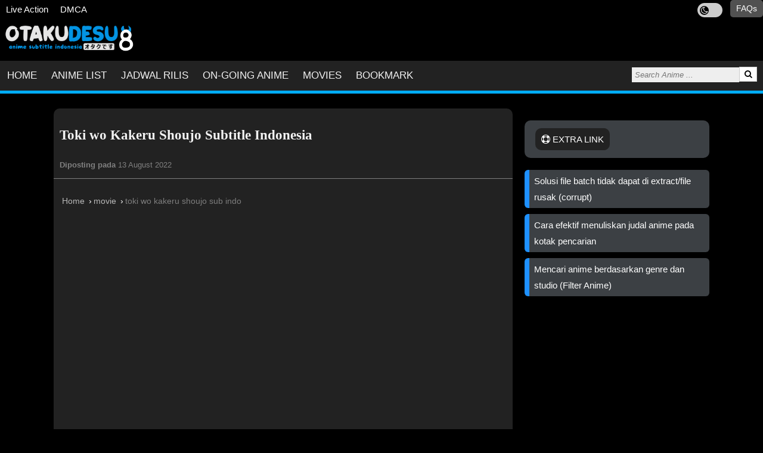

--- FILE ---
content_type: text/html; charset=UTF-8
request_url: https://otakudesu8.com/movie/2016-03-toki-wo-kakeru-shoujo/
body_size: 18784
content:
<!DOCTYPE HTML>
<html lang="id-ID" prefix="og: http://ogp.me/ns# fb: http://ogp.me/ns/fb#">
<head>
<title>Toki wo Kakeru Shoujo Subtitle Indonesia | OtakuDesu8</title>
<meta charset="UTF-8">
<meta name="viewport" content="width=device-width, initial-scale=1">
<meta name="theme-color" content="#000">
<meta name="description" content="Nonton dan Download Toki wo Kakeru Shoujo Subtitle Indonesia dalam format MKV 480p, Streaming 1080p, 720p, 360p, MP4 dan BATCH dengan link Google Drive, ETC, Anoboy, Oploverz, kusonime." />
<meta property="og:type" content="website" />
<meta property="og:title" content="Toki wo Kakeru Shoujo Subtitle Indonesia | OtakuDesu8" />
<meta property="og:description" content="Nonton dan Download Toki wo Kakeru Shoujo Subtitle Indonesia dalam format MKV 480p, Streaming 1080p, 720p, 360p, MP4 dan BATCH dengan link Google Drive, ETC, Anoboy, Oploverz, kusonime." />
<meta property="og:url" content="" />
<meta property="og:image" content="https://otakudesu8.com/assets/thumbs/2016-03-toki-wo-kakeru-shoujo.jpg" />
<meta property="og:site_name" content="otakudesu8.com" />
<meta property="og:image:alt" content="Toki wo Kakeru Shoujo Subtitle Indonesia | OtakuDesu8" />
<meta name="msapplication-TileImage" content="https://otakudesu8.com/assets/img/favicon.png" />
<link rel="icon" href="https://otakudesu8.com/assets/img/favicon.png" sizes="32x32" />
<link rel="icon" href="https://otakudesu8.com/assets/img/favicon.png" sizes="192x192" />
<link rel="apple-touch-icon" href="https://otakudesu8.com/assets/img/favicon.png" />

<style>
.topnav{overflow:hidden;background-color:#222;border-bottom:solid 5px #01adff}.topnav ul { list-style-type: none; padding: 0; margin: 0;}.topnav a{font-weight:450;text-transform:uppercase;float:left;display:block;color:#f2f2f2;text-align:center;padding:10px 12px; text-decoration: none; font-size: 17px;}.topnav a:hover{background-color:#01adff;color: #fff;}.active{background: DodgerBlue; color: white;}.topnav .icon{display: none;}div.gallery{border: 1px solid #ccc;width: 239px;float: left;margin: 0 0.4em 0.4em 0;}div.gallery img{ z-index: 9999;}.related-box,.xrelated-box{margin: 0;padding: 0;height: auto;white-space:normal;}.related {float: left;height: auto;border: 1px solid #ccc;width: 235px;margin: 0 0.4em 0.4em 0;display: inline-block;cursor: pointer;}div.gallery img, .related img { width: 100%; height: 186px;}.xrelated{float:left;height:186px;width:250px;margin:0 0.4em 0.4em 0;display:inline-block;cursor:pointer;}.xrelated img{width:100%;height:100%;object-fit:cover;}.cover{float:left;border:2px solid #eee;margin-right:10px;}img.cover{height:300px;width:auto;}.search form{float:right;margin:8px 10px;}.search input{position:relative;top:2.8px;float:left;background:#eee; font-style:italic; padding:5px;border:0;outline:none;}.search button{background:#fff; color:#000;padding:4px 8px; border:1px solid rgba(0,0,0,0.2);margin:0;}.scx{background-color:#222;color:#fff;font-size:12px;border-radius:50px;padding:0px 7.3px;right:70px;position:absolute;}.eplist{position:absolute;background-color:#222;border-radius:0;color:#fff;padding:1px 6px;top:0;left:0;opacity:0.8;}@media screen and (max-width: 600px){.linesrc{clear:both;border-top:1px solid grey;margin:0 10px;}.search{width:97%;margin:1px 3px 8px 3px;text-align:center;}.search input{left:6px;top:0px;width:100%;text-align:center;-webkit-box-sizing: border-box;-moz-box-sizing:border-box;box-sizing:border-box;}.search button{right:10px;position:absolute;}div.gallery {margin: 3px 1px;width: 100%; } .related {float: none;margin: 0 1px;width: 65%; } div.gallery img {height: auto; } .related img {display:block;height:125px;}img.cover{height:200px;}.xrelated{float:none;margin:0 1px;height:165px;width:48%;}.xrelated,.eplist{font-size:12px;}.topnav{background-color:#222} .topnav a{float: left;display:block;color:#f2f2f2;text-align:center;padding: 10px 12px;text-decoration: none;font-size:14px;}.topnav a:hover {background-color:#01adff;color:#fff;}.topnav li.icon {float: right;display: block; } .topnav.responsive {} .topnav.responsive li.icon {position: absolute;right: 0;top: 0; } .topnav.responsive li {float: none;display: block;text-align: left;} .topnav.responsive li a {foat:none;display: block;text-align: left;}.topnav.responsive li a{width:100%;}.topnav.responsive li:nth-child(1){overflow:auto;}.topnav.responsive li:nth-child(odd){float: left;width:50%;}.topnav.responsive li:nth-child(even){float: right;width:50%;}}.bg-dpink { background-color: #cc1262;}.bg-dviolet { background-color: #7b1fa3;}.bg-gold { background-color: #e5c100;}.bg-dblue { background-color: DodgerBlue;}.main-col{float:left;width:70%;}.contlatest{width:77%;margin:30px auto;}.sidebar { float: left; width:30%;padding-left: 20px;}.card{padding:5px; background-color:#222;color:#f2f2f2;margin-top: 20px;}.row,.rowform{position:relative;max-width:1100px;margin:0 auto;}.row{min-height:90vh;}.row:after,.rowform:after{content:"";display:table;clear:both;}.footer-body{margin-top:25px;border-top:3px solid #01adff;font-size:10pt;padding:10px;color:#808080;}.footer-body a{color: #fff;}.footer{padding: 20px 10px 50px 10px;font-size:9pt}.hidden{display:none;}.footer a,.txtwb{color:#f2f2f2;}.post-body { padding: 10px;}.col-form>input,input[type=password], input[type=url], select, textarea { width: 100%; padding: 12px; border: 1px solid #ccc; border-radius: 4px; resize: vertical;}label{padding: 12px 12px 12px 0; display: inline-block;}.btn-submit{background-color: #4CAF50; color: white; padding: 12px 20px; border: none; border-radius: 4px; cursor: pointer; float: right; margin-top: 5px; width: 100%;}btn-submit:hover { background-color: #45a049;}.container{margin: 25px 0;}.form-group { border-radius: 5px; padding: 10px;}.col-form { width: 100%; margin-top: 0;}.title-post{color:#f2f2f2;font-family: verdana;font-size: 150%;}.desc-body { height: 220px;}.desc-body-related { height: 150px;}.thumb-title, .thumb-title-related { position: relative; bottom: 8px; margin: 0; padding: 10px; color: #fff;}.desc-anime, .desc-anime-related { padding: 15px; height: 100%;}.desc-anime span, .desc-anime-related span { display: block;}.thumb-title-related, .desc-anime-related span { overflow: hidden; text-overflow: ellipsis;}@media screen and (max-width: 800px){#detectmob {display: none;}.main-col,.sidebar,.contlatest{width: 100%;padding: 0; } .title-post {font-size: 120%; }.related-box,.xrelated-box{height:175px;overflow-x: scroll;overflow-y: hidden;white-space:nowrap;}}.btm-line,.btm-linex{border-bottom:1px solid #7d7d7d;}.details { width: 100%; overflow: hidden; padding: 0; padding-bottom: 10px; margin: 0}.dtlist{color:#f2f2f2;float:left;width:20%;padding: 5px 0; margin: 0;}.ddlist{color:#f2f2f2;float: left; width: 80%;padding: 5px 0; margin: 0;}.ddlist>a{ color: #21CB73;}ol.list { list-style: none; background-color: #666; counter-reset: li; padding: 0; margin: 0;}ol.list>li { counter-increment: li; padding: 25px;}ol.list>li::before { content: "["counter(li)"]"; color: #fff; display: inline-block; width: 1em; margin: 0; padding: 5px; text-align: right; direction: rtl}ol.list>li>a { color: #fff; margin: 5px; padding: 5px;}ol.list>li:nth-child(odd) { background-color: #444;}ol.list>li:nth-child(even) { background-color: #666;}.line-card { display:block; margin: 10px; border-bottom: 1px solid #EEE; transition: background-color 0.5s ease;}.line-card>h2 { text-transform: uppercase;}.line-card p {color:#f2f2f2;}.panel-body{ background-color:#222;color:#f2f2f2;padding:1px 20px;}.center{text-align:center;}.box-center { text-align:center; padding: 20px 0; margin: 0 auto; float:none;}.btn { display: inline-block; border: none; color: white; padding: 12px 30px; margin: 10px; font-size: 20px; max-width: 250px;}.btn:hover { background-color: grey;}.comment-box { margin: 10px;}p.success { color: green;}.clear { clear: both;}.pagination{display: inline-block;}.pagination a,.pagination span{color:#f2f2f2;float:left;padding: 6px 12px; text-decoration: none; transition: background-color .3s; border: 1px solid #ddd; margin: 0 4px;}.pagination .bg-gdark{background-color:#f2f2f2;color:#222;}.pagination span.active { background-color: #4CAF50; color: white; border: 1px solid #4CAF50;}.pagination span.disabled{background-color:#222;color:#f2f2f2;border: 1px solid #ddd:}.pagination a:hover:not(.active){background-color: #ddd;}ol.breadcrumb{padding: 8px 14px; list-style: none;background-color:#222;color:#7d7d7d;}ol.breadcrumb li { display: inline; font-size: 14px;}ol.breadcrumb li+li:before{padding:3px;color:#fff;content: "\203A";}ol.breadcrumb li.last a{color:#7d7d7d;}ol.breadcrumb li a {color:#b8b8b8;text-decoration: none;}ol.breadcrumb li a:hover { color: #01447e; text-decoration: underline;}.responsive { width: 100%; height: auto;}.shadow { box-shadow: 0 4px 8px 0 rgba(0,0,0,0.2); transition: 0.3s;}.shadow:hover { box-shadow: 0 8px 16px 0 rgba(0,0,0,0.2);}.tableInfo{color:#f2f2f2 !important;background-color:#222;margin: 10px auto;padding: 0;width: 100%;height: auto;border-collapse: collapse;text-align: center;}.panel-heading { color: white; padding: auto 5px; background-color: #55778c;}.alert, info { background-color:#e1f7d5; padding: 8px;}ul.info { padding 0;}.post-content {padding: 8px;}.go{background-color:#3c4044;color:#fff;text-decoration:none; font-family:sans-serif; font-size:11pt;}.go a{color: #f9f9f9;margin: 8px 2px;background-color: #21CB73;padding: 1px 8px;font-weigth: bold;display: inline-block;}.go a:hover { background-color: #00b0e7;}a.report:link{color:orange;}.date { color: grey; font-size: 10pt;}.credit {color: grey;}#kw {color: grey;font-size:7pt;}.infov2 { background-color:#e1f7d5; padding: 8px;}.listpanel { text-transform: uppercase; padding: 10px; background:#55778c; color: #fff;}.bglist { background:#ffffff; font-size:11pt;}.bglist a:link{color: #cc1262;}.imgpost {border: 1px solid #d2d2d2;box-shadow:0 2px 5px 0 rgba(0,0,0,.16),0 2px 10px 0 rgba(0,0,0,.12)margin-left: auto;margin-right: auto;}.alist{ display:block;margin:5px;}a.alist:link{ color: #cc1262;}body,html { margin: 0; height: 100%; line-height: 1.8; background:#000;font-family:Verdana,sans-serif; font-size:15px;}h1{font-size:15px}h2,h4{font-size:20px}h3{font-size:24px}h5{font-size:18px}h6{font-size:16px}* { box-sizing: border-box;}* { -webkit-backface-vibisility: hidden; -moz-backface-vibisility: hidden; -ms-backface-vibisility: hidden; backface-vibisility: hidden;}a { text-decoration: none;}.kw { padding: 0 10px; overflow: hidden; text-overflow: ellipsis;}.kw span { color: grey; font-size: 12px; display: inline; text-align: center; white-space: nowrap;}.panel{background-color:#3c4044;color:#fff;margin: 20px 0; padding:18px;border-radius:10px}.panel a, .panel span {padding: 10px;border-radius:10px;text-transform: uppercase; color: #fff;}.panel a:hover, .panel span:hover { background-color: grey;}.bg-red-pale { background-color: #ffab99;}.bg-gdark { background-color: #222;}.jpanel { max-width:1000px; margin: 0 auto; padding:8px;}.jnotif { margin: 0 auto; padding:8px;}.jnotif>h3 { font-size: 13pt; margin: 5px;}.jpanel>h3 { margin: 5px;}.tombol { background:#55778c; color: #fff; text-align: center;}.bg-orange { background-color: orange;}.bg-green-half { background-color:#e1f7d5;}.boxclose{float:right;margin-top:5px;margin-right:5px;cursor:pointer;color: #fff;border: 1px solid #AEAEAE;border-radius: 30px;background: #605F61;font-size: 31px;font-weight: bold;display: inline-block;line-height: 0px;padding: 11px 3px; }.clear {clear: both;}a {text-decoration: none;}.jcontent {font-size: 14px;}.infolist li {margin-bottom: 10px;}.infolist li a {color:#f2f2f2;}.jayapanel h3 {font-size: 13px;padding: 5px 0;margin-bottom: 7px;color:#f2f2f2;border-bottom: 3px solid #f2f2f2;position: relative;}.jayapanel h3:after {width: 70%;border-bottom: 3px solid #198bff;content: "";bottom: -3px;right: 0;position: absolute;}.jcontent ul li {list-style: disc;}.jcontent ul {margin: 15px;padding: 10px;}.jcontent ol {margin: 15px;padding: 10px;}.jcontent ol li {list-style: decimal;}.jayapanel {margin-bottom: 7px;}.jcontent img {max-width: 90%;}.downloadlist ul,.downloadlist ul li,ul.dlulist,ul.dlulist>ul,.dlulist ul li{padding:0;list-style-type:none;font-size:12px;font-weight:500;}.downloadlist>h2,.dlulist>li{font-size:14px;padding:4px 10px;color:#FFF;margin:5px 0;font-weight:bold;background-color:#383838;}.downloadlist ul,.dlulist ul{padding:2px;color:#555;border-radius:3px;margin:0 6px;text-align:center;}.downloadlist ul a,.dlulist ul a{color:#fff;font-weight:bold;}.downloadlist ul a:hover,.dlulist ul a:hover{text-decoration:underline}.downloadlist ul li,.dlulist ul li{margin:6px;padding:8px;background-color:#3c4044;color:#fff;border:1px solid #222;}.bottom-line{background-color:red;border-bottom:1px solid #fff;}.downloadlist ul strong,.dlulist ul strong{background:#198bff;padding:3px;border-radius:2px;color:#fff;margin-right:5px;}.maxdl{font-size:12px;font-weight:500;}.maxdl .maxtitle,.maxlist{padding:4px 10px;color:#FFF;margin: 5px 0;font-weight: bold;background-color:#1a1a1a;text-align:left;}.maxlilink{color:#555;}.maxdl .maxurl{padding:4px;color:#7d7d7d;border-radius: 3px;margin-left: 6px;margin-right: 6px;white-space:nowrap;overflow:hidden;text-overflow:ellipsis;}.maxurl a{color:#fff;font-weight:bold;}.maxurl a:hover{text-decoration:underline}.maxurl strong{background:#198bff;padding: 3px;border-radius: 2px;color: #fff;margin-right: 5px;}.jayainfo h2{margin-bottom:10px;}.content h5,.jayainfo h5,.trailer h5{padding:4px 0 10px;border-bottom: 3px solid #00b0e7;margin-bottom:10px;color:#f2f2f2;}.jayainfo table{font-size:12px;width:100%;}.jayainfo table .jtable{width:20%;border-left:5px solid #ccc;border-bottom:1px solid #ccc;}.jayainfo table td{line-height:20px;padding:5px;border-bottom:1px solid #ddd;}.content,.tableinfo tr{line-height:25px;}.jayainfo table tr:hover .jtable{border-left:5px solid #00b0e7}.jayainfo table tr:hover td{border-bottom: 1px solid #00b0e7}.bg-green { background-color: #0f9d58;}.bg-greenblue {background-color: #2abb9c;}.modestream { padding: 5px; font-weight: bold;}.text-bold{font-weight: bold;}.text-red { color: red;}.text-orange{ color: orange;}.text-dkg{color:#008080;}text-green{color:green;}.text-bgreen{color:#2abb9c;}.text-dgreen{color:#232b32;}.anilist li a{color:#333}.new-alert{background-color:#3c4044;color:#fff;border-radius: 5px; padding: 10px;}.new-link a:link, .new-alert a:link{color:#f2f2f2;font-weight: bold;}.btn-comment {margin:18px 8px 8px 8px;border:solid 3px #7d7cfc;background:#fff;text-transform:uppercase;letter-spacing:3px;font-weight:bold;padding:5px; text-align:center;font-size: 18px;color:#7d7cfc;}.btn-comment:hover { background-color:grey;color:#fff}.hide{ display: none;}.bg-bgreen{background-color:#2abb9c;}.alert{background-color:#008080;padding:20px;color:#f2f2f2;}.alert a{font-weight:bold;color:#fff}.tdcolor,.tombol{background-color:#1a1a1a;}.btn-submit{background-color:#01adff;}.btn-submit:hover{background-color:grey}.go a{background-color:DodgerBlue;}.go a:hover{background-color:grey;}.topnav{background-color:#222;}ul.maxullink{padding-left:20px;list-style-position: outside;}.maxullink>li:before{content:'';display:block;height:1px;}.maxullink>li>div{margin:4px 0;overflow:hidden;white-space:nowrap;text-overflow:ellipsis;}.maxullink>li>div>a,a.glink{color:#f2f2f2;}.container-form{margin:0 auto;max-width:500px;padding:35px 20px;}.container-sf{margin:0 auto;max-width:850px;padding:35px 20px;}img.pic-profile, img.thumb-profile{text-align: center;width: 150px;height: 150px;border: 3px solid grey;border-radius: 50%;}img.thumb-profile {width:50px;}.divTable{display: table;width: 100%;}.divTableBody{display: table-row-group;}.divTableRow{display: table-row;}.divTableCell, .divTableHead {text-align: center;display: table-cell;padding: 3px 10px;color: #013e7f;background-color: #ffffff;font-weight: bold;}.divTableCell a{color: #013e7f;}.divTableCell:nth-child(2){border-left: 1px solid #eee;border-right: 1px solid #eee;}.cabinet_item{height: 45px;line-height: 45px;padding: 0 15px;}.cabinet_item a{color: #074a8c;}.cabinet_item:nth-child(even){background-color: #f3f3f3;}#snackbar{visibility: hidden;min-width: 250px;margin-left: -125px;color: #fff;text-align: center;border-radius: 2px;padding: 16px;position: fixed;z-index:1;left: 50%;bottom: 30px;font-size: 17px;}#snackbar.show{visibility: visible;-webkit-animation: fadein 0.5s, fadeout 0.5s 2.5s;animation: fadein 0.5s, fadeout 0.5s 2.5s;}@-webkit-keyframes fadein {from {bottom: 0; opacity: 0;} to {bottom: 30px; opacity: 1;}}@keyframes fadein {from {bottom: 0; opacity: 0;}to {bottom: 30px; opacity: 1;}}@-webkit-keyframes fadeout {from {bottom: 30px; opacity: 1;} to {bottom: 0; opacity: 0;}}@keyframes fadeout {from {bottom: 30px; opacity: 1;}to {bottom: 0; opacity: 0;}}.btnList {float: right;border: none;outline: none;padding: 12px 16px;background-color: #f1f1f1;cursor: pointer;}.btnList:hover {background-color: #ddd;}.btnList.btnActive {background-color: #666;color: white;}.dlgo { outline: none;Ã‚  border: none; margin: 5px; font-size:Ã‚ 16px;padding:10px 50px; text-transform: uppercase; text-decoration:Ã‚ none; color: #fff;}a.dlgo {color: #fff;}.dlgo:hover {background-color: grey;}.bg-half-orange {background-color: #f2b247;}.bg-red {background-color: red;}.bg-lg{background-color:#222;color:#f2f2f2;}.bg-dg{background-color:#2c3e51;}.post-user {padding: 15px;color: grey;}.post-user img {float: left;height: 50px;margin: 0 15px 10px 0;}.post-user a {color: #000;font-size: 20px;}.stats-post {color: grey;display: table;width: 100%;margin: 0 auto;text-align: center;border-bottom: 1px solid #eee;}.stats-post span {display: table-cell;padding: 5px;}.stats-post span:nth-child(2) {width: 33%;border-left: 1px solid #eee;border-right: 1px solid #eee;}.small-btn {color: white;padding: 12px 20px;border: none;border-radius: 4px;cursor: pointer;}input[type=submit]:hover {background-color: grey;}.jcomment {border: 2px solid #dedede;background-color: #f1f1f1;border-radius: 5px;padding: 10px;margin: 2px 0;}.darker {border-color: #ccc;background-color: #ddd;}.time-left {font-size: 10px;color: #999;}#msg, #ntf {position: relative;display: inline-block;}.notif-badge {padding: 2px 7px;border-radius: 50%;background: #d80000;color: white;}.tormsg, .fromrmsg {padding: 2px 8px;margin: 2px 0;border-radius: 13px;}.tormsg {color: #000;background-color:#eee;float: left;}.bg-eee {background-color:#eee;}.fromrmsg {color: #fff;background-color:dodgerblue;float: right;}.time-ago {font-size: 9px;}.tormsg:hover, .fromrmsg:hover {color: #fff;background-color: grey;}.jbtm-line{border-bottom: 1px solid #e0e0e0;}.floatleft {float:left;}.floatright{float:right;}.post-user { text-overflow: ellipsis;overflow: hidden;white-space: nowrap;}.iconsgts{position:relative;top:9px;margin-right:2px;object-fit:cover;}#suggesstion-box{bottom:0;position:relative;max-width:1000px; margin: 0 auto;}ul.suggestlist{border-top:#A9A9A91px solid;}.suggestlist{list-style:none;margin-top:-3px;padding:0;}.suggestlist>li>a,.suggestlist>li>div{display:block;padding:3px 10px 10px 10px;border-bottom:#A9A9A9 1px solid;background-color:#313840;color:#f2f2f2;}.suggestlist>li>a{font-size:18px;white-space:nowrap;overflow:hidden;text-overflow:ellipsis;}.suggestlist>li>a:hover,.suggestlist>li>div:hover{background-color:#3c4044;color:#fff;cursor:pointer;}.othereps{background-color:#3c4044;color:#fff;display:block; padding:5px;border-style:solid;border-width:1px 1px 0 1px;}.othereps:hover{background-color:#222;}.eps-scroll{height:200px; overflow:scroll;}.nw>.maxurl{margin:10px;padding:8px;background-color:#3c4044;color:#fff;border:1px solid #222;text-align:center;display:block;white-space:normal;border-radius:0}.ptitle{background-color:#1a1a1a;color:#fff;margin:0;padding:10px;}.tooltip{position:relative;display:inline-block;}.tooltip .tooltiptext{visibility:hidden;width: 120px;background-color:#222;color:#fff;text-align:center;border-radius:6px;padding:5px 0;position:absolute;z-index:1;bottom:150%;left:50%;margin-left:-60px;}.tooltip .tooltiptext::after{content:"";position:absolute;top:100%;left:50%;margin-left:-5px;border-width:5px;border-style:solid;border-color:black transparent transparent transparent;}.tooltip:hover .tooltiptext{visibility:visible;}.sm-icons{position:relative;top:15px;margin:0;white-space:nowrap;}.sm-icons a, .sm-icons span {font-size:10pt;display:inline;text-decoration:none;padding:6px;color:#f2f2f2;}.sm-icons span:nth-child(1) i {color: #3B5998;}.sm-icons span:nth-child(2) i {color: #4099FF;}.sm-icons span:nth-child(3) i {color: #128c7e;}.sm-icons span:nth-child(4) i {color:#1e90ff;padding:0 5px 0 13px;border-left:2px solid #eee;}.sm-icons span:nth-child(5){color:grey;}.sm-icons span i:hover{color: black;}.sm-icons>span>span{color:#f2f2f2;}.sinops{font-size: 9pt;}.sinops a{color:#2196F3;}.linklist{list-style:none;padding-left:0;margin:0padding:0;}.linklist li{}.linklist a{background-color:#3c4044;border-radius:6px;color:#fff;border-left:8px solid dodgerblue;padding:5px 8px;margin:10px 0;box-shadow:0 4px 8px 0 rgba(0,0,0,0.2);transition:0.3s;display:block;}h3.tb{color:#2282d6;}.abjme{overflow:hidden;}.abjlist,.prtlist{text-align:center;margin:8px}.prtlist{margin:8px auto;}.abjlist a,.prtlist div{background-color:#3c4044;color:#fff;display:block;font-weight:700;padding:4px 8px;color:#fff;font-size:11px;float:left;margin:1px;border:1px solid #222;}.prtlist div{font-size:14px;float:none;display:inline-block;margin:2.6px 1px;}.abjlist a:hover,.prtlist div:hover,.prtlist div.prtlatv{background-color:#fff;border:1px solid #000;color:#000;text-decoration:none}.infofaqs li{margin-top:5px;}.absolute{position:absolute;}.relative{position:relative;}.top5px{position:relative;top:5px;}.starlist,.titlelist{position:absolute;color:#fff;padding:1px 6px;opacity:0.7;font-weight:bold;text-align:center}.titlelist{background-color:#222;bottom:0;width:100%;}.titlelist h2{margin:0;font-size:15px}.starlist{background-color:#1d41fe;border-radius:5px 0 0 5px;opacity:0.7;right:0;top:45%;}.ellips,.tublok{overflow:hidden;text-overflow:ellipsis;}.ellips{white-space:nowrap;}.tublok{display:-webkit-box;-webkit-line-clamp:2;-webkit-box-orient:vertical;}.gallery img{display:block;}.jbox{padding:5px;border:1px solid #ccc;border-radius:4px;word-wrap:break-word;}.jbox:link,.jbox a{color:#1E90FF !important;}.clred,.clred:link{color:#cc5050 !important;}.clorange,.clorange:link{color:orange !important;}.clgreen,.clgreen:link{color:#008080 !important;}.clblue,.clblue:link{color:#1E90FF !important;}.f10{font-size:10pt;}.mrgbtm15{margin-bottom:15px;}.rerandom{border-radius:50%;float:right;background-color:#66bb6a;}.rerandom:hover{background-color:grey;}@media screen and (min-width:800px){.rerandom{padding:10px;}ul.infopost{padding:25px;}}.tab{overflow:hidden;background-color:#000;padding:13px 2px 0 2px;}.tab button{background-color:#000;color:#f2f2f2;float:left;border:none;border-radius:3px 3px 0 0;outline:none;cursor:pointer;padding:14px 14px;transition:0.3s;font-size:16px;font-weight:700;}.tab button:hover{background-color:#191d21;}.tab button.active{background-color:#222;}.tabcontent{display:none;padding:0;border-top:none;background-color:#222;color:#fff;}.icspc{margin-right:14px;}@media screen and (max-width:800px){.icspc{margin-right:0;}}.btn-reset{color:#fff;padding:1px 5px;}.bg-dred{background-color:#CD5C5C;}.clearfix{margin:0;overflow:auto;}.text-link{color:grey;}.text-link a{color:#2196F3;}.infopagelist ul, .infopagelist ul li{list-style-type:none;}.infopagelist ul{padding:0;margin:0; overflow:hidden; text-overflow:ellipsis;}.infopagelist ul li{display:inline; white-space:nowrap;}.infopagelist ul li a{color:#2196F3;}.infopagelist{margin-right:3px;}h2.tlist{color:#2196F3; font-size:12pt; margin:0; display:inline;}.margin-btm-8px{margin-bottom:8px;}ol.animelist{list-style:none; background-color:#666; counter-reset:li; padding:0; margin:0;}ol.animelist>li{color:#000; overflow:hidden; text-overflow:ellipsis; counter-increment:li; padding:15px;}ol.animelist>li::before{content:"["counter(li)"]"; color:#000; display:inline; width:1em; margin:0; margin-left:5px; padding:1px; text-align:right; direction:rtl}ol.animelist>li>a{color:#000; margin:5px; padding:5px; display:inline; white-space:nowrap;}ol.animelist>li:nth-child(odd){background-color:#e0e0e0;}ol.animelist>li:nth-child(even){background-color:#eee;}button.dwto:focus{outline:none;}.dwto{outline:none;border:none;margin:5px;font-size:16px;padding:10px 50px;text-transform:uppercase; text-decoration:none;color:#fff;border-radius:4px}a.dwto,h6{color:#fff;}.dwto:hover{background-color:grey;}.bg-hge{background-color:#f2b247;}.bg-gb{background-color:#01adff;}.sdw{box-shadow:0 4px 8px 0 rgba(0,0,0,0.2);transition:0.3s;}.sdw:hover{box-shadow:0 8px 16px 0 rgba(0,0,0,0.2);}reen{background-color:#0f9d58;}.contstream{position:relative;overflow:hidden;width:100%;padding-top:56.25%;}.responsive-stream{position:absolute;top:0;left:0;bottom:0;right:0;height:100%;width:100%;}ul.infopost>li>span>a:link{color:#f2f2f2;}.jmstream ul,.jmstream ul li{list-style:none;list-style-type:none;list-style-position:initial;list-style-image:initial}.jmstream h3{float:left;margin-right:10px;line-height:30px;font-size:15px;font-weight:500}.jmstream ul{line-height:20px;font-size:13px;text-align:center;color:#eee;text-decoration:none;display:inline-block;width:32%;margin-left:6px;float:left;cursor:pointer;padding:5px}.jmstream li{display:none;cursor:pointer}.jmstream li div{border-top:1px solid #fff;color:#fff}.jmstream li{display:none;cursor:pointer}.jmstream li div:hover{background-color:#000;color:#fff}.jmstream{overflow:hidden;margin-top:10px}.jmstream .m360p{background-color:#2699d0;opacity:1;}.jmstream .m480p{background-color:#2E8B57;}.jmstream .m720p{background:#b93535;opacity:1}.jstrm{}#lightsVideo{position:relative;z-index:102;}#switch{padding:8px;}.lightSwitcher{margin:5px;display:inline-block;background-color:#da4454;padding:0 5px; color:#fff;float:right;border-radius:4px}.lightSwitcher:hover{background-color:grey;color:#fff;}.turnedOff{background-color:#3CB371 !important;color:#fff !important;}#lightsoff{background:#000;opacity:0.9;filter:alpha(opacity=90);position:absolute;left:0;top:0;width:100%;z-index:100;}ul.postlist{font-size:9pt;padding:0;margin:0;list-style-type:none;font-size:13px;}.postlist li{list-style-position:inside;white-space:nowrap;overflow:hidden;text-overflow:ellipsis;}.postlist li a{color:#2196F3;}.fleft{float:left;}.flir{float:right;margin:7px 0px;}.inpfleft,.flir a{border:2px solid #0065ad;color:#fff;background-color:#000;padding:5px 10px;text-decoration:none;}.flir a:hover , .fleft a:hover{background:#0065ad;}.prevnext{margin:6px 0;overflow:hidden;}@media only screen and (max-width:425px){.fleft{width:100%;}#selectcog{width:100%;}.flir{width:100%;}.flir a{width:33%;float:left;height:30px; text-align:center;padding:0;}}@media only screen and (max-width:375px){.jmstream ul{width:31%;}}@media only screen and (max-width:320px){.jmstream ul{width:31%;}.flir a{height:45px;padding:0;}}.fs9pt{font-size:10pt;}.sinops{font-size:13px;}.sinops a{color:#2196F3;}.hrsys{margin-right:5px;background-color:#ddd;height:1px;border:0;}.acgstrm{background-color:#000;color:#fff}.}.f10{font-size:10pt;}.mrgbtm15{margin-bottom:15px;}.strmntf{width:100%}.cstrmbtn{background-color:#04aa6e;border:none;font-weight:bold;color:white;padding:5px 15px;text-align:center;text-decoration:none;text-transform:uppercase;display:inline-block;font-size:16px;border-radius:5px;margin:20px;}.confstream{background-color:#000;width:100%;display:none;padding:20px 15px;text-align:center;border:1px solid #fff;}.mirfleft{float:left;}.mirvid{border:2px solid #0065ad;color:#fff;background-color:#000;padding:5px 10px;text-decoration:none;}.navepbtn{text-align:center;width:100%;padding-bottom:15px;}.navepbtn>a{width:49%;display:inline-block;margin:0;padding:5px;background-color:#1e90ff;color:#fff;border-radius:5px}.navepbtn>a>strong{font-size:14pt}.vignette{position:relative;}.vignette img{display: block;}.vignette:after{content:'';position:absolute;top:0;right:0;bottom: 0;left:0;box-shadow:0 -15px 25px rgba(35, 43, 52, 1) inset;}.bg-jdk{background-color:#222;}.blur{filter: blur(1px);-webkit-filter: blur(1px);}.concover{position:relative;top:0%;left:0%;}.xptitle{background-color:#222;color:#fff;margin:0;padding:100px 13px 12px 13px;font-size:20px;font-family:Open Sans;}.postcover{position:absolute;border:3px solid #fff;bottom:-90px;border-radius:2px;left:33%;}.topmenu{background-color: #000;text-align:center;}.logo{font-size:25px;font-weight:bold;color:#fff;}.topmenu>nav>ul {  list-style-type: none;  margin: 0;  padding: 0;  overflow: hidden;}.topmenu>nav>ul>li {  float: left;}.topmenu>nav>ul>li.mr{float:right;border-radius:5px;background-color:#515151;font-size:14px;margin-left:2px;padding:0}.topmenu>nav>ul>li>a {display: block;  color: white;  text-align: center;  padding: 2px 10px;  text-decoration: none;}@media screen and (min-width:800px){.topmenu{text-align:left}.topmenu .logo{margin-left:6px}.confstream{padding:130px 25px;}.strmntf{left:0;right:0;margin-left:auto;margin-right:auto;width:100px;}.strmfw,.strmntf{width:1000px}ul.infopost{padding:25px;}}.menu-right{float:right;}.clear{clear:both;}.bg-dark{background-color:#222;}.bg-white{ background-color:#222;color:#f2f2f2;}.dropdown {  float: left;  overflow: hidden;}.dropdown .dropbtn {background-color:#222;  cursor: pointer;  font-size: 16px;    border: none;outline: none;color: white;padding:14px 11px;margin:0;}.dropdowns{display: none;position: absolute;background-color:#394047;min-width: 160px;overflow: auto;box-shadow: 0px 8px 16px 0px rgba(0,0,0,0.2);z-index: 999;}.dropdowns a{float: none;color:#fff;padding:12px 16px;text-decoration:none;display: block;text-align: left;}.dropdown a:hover{background-color: #ddd;}.showdd{display: block;}.thumbhd{font-weight:bold;text-align:center;padding:5px 12px 5px 12px;margin:8px;border-radius:10px;display:inline-block;}.thumbhd>span{position:relative;margin-right:3px;bottom:5px;}.fright,.lightdark{float:right;}.lightdark{margin-right:13px;}.switch,.switchld{position: relative;display: inline-block;width:40px;height:20px;top:7px;}.switchld{height:10px;top:5px;}.switch input,.switchld input{opacity: 0; width: 0; height: 0;}.slider{ position: absolute; cursor: pointer; top: 0; left: 0; right: 0; bottom: 0; background-color: #ccc; -webkit-transition: .4s; transition: .4s;}.slider:before{ position: absolute; content: ""; height: 13px; width: 13px; left: 4px; bottom: 4px; background-color: white; -webkit-transition: .4s; transition: .4s;}input:checked + .slider{background-color:#66bb6a;}input:focus + .slider{box-shadow: 0 0 1px #66bb6a;}input:checked + .slider:before,input:checked + .slider:before{ -webkit-transform: translateX(20px); -ms-transform: translateX(20px); transform: translateX(20px);}.slider.round,.slider.roundld{color:#fff;font-size:10pt;border-radius:20px;right:-2px;vertical-align: middle;}.slider.round:before,.slider.roundld:before{border-radius:50%;padding:1px;}.slider.roundld:before{background-color:#000;vertical-align:middle;text-align:center;}.fa-sun-o,.fa-moon-o{line-height:inherit;}a.navatv,.topmenu>nav>ul>li.navatv>a{background-color:#01adff;color:fff}.xlogo{color:#fff;bottom:12.2px;}.xlogo>a{margin-left:2px;font-size:15px;font-weight:bold;padding:4px 5px;color:#fff;border: 1px solid;border-color:#ff4aa5 #ff4aa5 #0094ff #0094ff;font-size:17px;}.xlogo>a:hover{background-color:#fff;color:#000;}.conthome{margin:100px 10px;}.centerelm{margin:0 auto;padding:0 auto;}.homesearch{max-width:600px;padding:5px 40px;
background-color:#f2f2f2;position:relative;border-radius: 25px;border: 1px solid #ccc;margin: 25px auto;}.homesearch input[type=text] {background:0;border:0;text-align:left;width:100%;padding:12px;resize:vertical;}.homesearch button{padding:0;margin:0;border:0;background:0;position:absolute;left:14px;bottom:14px;font-size:20px;}.homesearch input[type=text]:focus,.homesearch button:focus{outline: none;}.homesearch span{position:absolute;right:14px;bottom:8px;font-size:20px;}.contpt select{width:100px;padding:2px;}.panelborder{font-weight:bold;text-align:center;padding:8px 15px;font-size:18pxmargin:8px;border-radius:50px;background-color:#222;color:#f2f2f2;}.panelborder:hover{background-color:#ddd;color:#000;}.txtld{color:#f2f2f2;}.txtl>a{color:#b8b8b8!important;}#randPost{color:#f2f2f2;}.conticon{margin:0;padding:0 5px 20px 5px;}.tablist,.boltab,.boltab>h2,h2.titletab{margin:2px 0;background-color:#3c4044;padding:5px 11px;}.tablist a,.boltab a{white-space:pre-wrap;white-space:-moz-pre-wrap;white-space: -pre-wrap;white-space: -o-pre-wrap;word-wrap:break-word;width:100%;color:#a2d4fc;}.tablist>span,.desctab,.boltab p{text-align:left;display:block;font-size:13px;}.boltab>h2,h2.titletab{font-size:15px;}.darktxt{color:grey;}.spacetab{font-size:12px;}.infostrm{border-top:1px solid #7d7d7d;margin-top:45px;padding:5px;}.navplay ul.playerlist li.playli ul li{text-overflow:ellipsis;white-space:nowrap}.navplay ul.playerlist,.navplay ul.playerlist li.playli ul{list-style-type:none;margin:0;padding:0}.navplay ul.playerlist{float:right;position:relative}.navplay ul.playerlist li.playli{padding:4px 10px;float:left;font-size:15px;width:150px;cursor:pointer;background-color:#3a9356;color:#fff}.navplay ul.playerlist li.playli i{float:right;position:relative;top:4.5px}.navplay ul.playerlist li.playli:hover>li{background:#000;color:#fff}.navplay ul.playerlist li.playli:hover>div i{color:#70a5e2}.navplay ul.playerlist li.playli ul{display:none;position:absolute;top:35px;left:0;z-index:99;padding-bottom:10px;width:150px}.navplay ul.playerlist li.playli:hover>ul{display:block}.navplay ul.playerlist li.playli ul li{width:100%;border-bottom:solid 1px #1e222b;float:left}.navplay ul.playerlist li.playli ul li:last-child{border-bottom:0}.navplay ul.playerlist li.playli ul li{padding:10px 20px;font-size:12px;float:left;font-family:sans-serif;font-weight:600;width:150px;overflow:hidden;text-align:left;background-color:#000;color:#747d90}.navplay ul.playerlist li.playli ul li.jplayselect,.navplay ul.playerlist li.playli ul li:hover{color:#70a5e2}.navplay ul.playerlist li.playli ul li.jplayselectr{color:#C21E56;}.jnxcontable{border:1px solid #5e5e5e;width:100%;height:100%;overflow:auto}.jnxtable th{background-color:#3c4044;color:#fff;}.jnxtable a{color:#5a9dfa}.listd{color:grey}.jsact .active{background-color:orange !important;}.satu,.dua,.tiga,.empat,.lima,.enam{text-align:center}.server,#allvideo{margin 0 4px;padding:11px;color:#fff;background-color:#008080;border:none;font-weight:bold;display:inline-block}#infoserver{margin:2px 0;background-color:#3c4045 !important}#allvideo{margin:4px;padding:2px 5px;background-color:#757575;}#allvideo:visited{color:#fff}.clinklist{margin:0 10px 0 10px}.ulinklist{padding: 0;list-style-type: none;}.ulinklist a{padding:5px 10px;color:#fff;width:100%;display:block}.ulinklist li{background-color:#3c4044;display:block;border-style:solid;border-width:1px 1px 0 1px;}.ulinklist li:first-child{border-radius:8px 8px 0 0;}.ulinklist li:last-child{border-bottom:1px solid;border-radius:0 0 8px 8px}.ulinklist li:hover{background-color:#232b34;}.vmiror{margin:2px;background-color:#000;color:#fff;padding:5px 9px;display:inline-block}.vmiror .active{background-color:#0065ad;}.vmiror a{border: 1px solid #01adff;color:#fff;padding:2px 6px;display:inline-block}.xdls{text-align:center;color:#b8b8b8}.xdls b{background-color:#202121;color:#fff;padding:5px;margin:10px 0;display:block}.xdls>span,.xdls>div{background-color:#3c4045;margin:2px 15px;padding:8px;display:block}.xdls>span>span,.xdls>div>span{background-color:dodgerblue;padding:2px 4px;border-radius:2px;margin:0 3px;color:#fff!important}.xdls a{color:#fff}.downloadlist table {background-color:#232b35;font-family: Arial, Helvetica, sans-serif;border-collapse: collapse;width: 100%;}.downloadlist table td, .downloadlist table th{padding: 10px;}.downloadlist table tr:nth-child(even){background-color:#4f4f4f;}.downloadlist table tr:hover {background-color: #ddd;}.unduhan>div>span,.unduhan>span>span{background-color:dodgerblue;padding:2px 4px;border-radius:2px;margin:0 3px;color:#fff!important}.downloadlist table th{padding-top: 12px;padding-bottom: 12px;text-align: left;background-color:#202122;color: white;}.downloadlist table td a:link{font-weight:bold;color:#008080;}.downloadlist table td a:visited{color:#82223b;}#dl720,#dl480,#dl360,#dl240{margin: 10px;color:#fff;background-color:#008080;text-decoration: none;background-size: 30px 25px;cursor: pointer;background-position: 10px 2px;font-weight: 700;font-size: 1.2em;display: block;padding: 4px;-webkit-border-radius: 8px;-moz-border-radius: 8px;border-radius: 8px;text-align: center;}#dl720:hover, #dl480:hover, #dl360:hover, #dl240:hover{background-color:grey;}.dl720,.dl480,.dl360,.dl240{display:none;}.rplink{float:right;color:#fff;font-size:10px;padding:4px 5px;margin:-3px;background:#1d41fe;font-weight:600;text-transform:uppercase;text-decoration:none;display:inline-block}.rplink a{color:#fff;text-decoration:none}.rpan{overflow:hidden;margin-bottom:10px;border-bottom:4px solid #00adff;padding:7px;background:#333}.rpan h1{font-size:13px;color:#fff;font-weight:600;float:left;margin:0;padding:0}.rplink{font-size:12px;background:#1d41fd;padding:5px 3%}.rpan h1{font-size:15px}@media only screen and (max-width:425px){.rplink{float:none;width:100%;text-align:center}.rpan h1{display:none}}.vmiror a{border: solid 1px #01adff!important}.htitle{padding:3px;font-weight:bold;color:#fff;font-size:13px;border-bottom:solid 4px #01adff;margin:4px;}.htitle h1{padding:0;margin:0;float:left;width:85%}.htitle span{float:right;width:15%;text-align:right}.htitle:after{content:"";display:table;clear:both;}.sctitle{padding:4px;background:#bfbfc0;font-weight:bold;text-align:center;border-radius:4px;font-size:13px;margin:4px}
</style>

<script src="https://cdnjs.cloudflare.com/ajax/libs/jquery/3.2.1/jquery.min.js"></script>
<style></style>
<script>function getCookie(cname){var name=cname + "="; var decodedCookie=decodeURIComponent(document.cookie);  var ca = decodedCookie.split(';');  for(var i = 0; i <ca.length; i++) {var c = ca[i]; while (c.charAt(0)==' '){c = c.substring(1);}if(c.indexOf(name) == 0) {return c.substring(name.length, c.length);}}return "";}function setCookie(cname, cvalue, exdays) {var d=new Date();  d.setTime(d.getTime() + (exdays*24*60*60*1000));var expires = "expires="+ d.toUTCString();document.cookie = cname + "=" + cvalue + ";" + expires + ";path=/";}
var jdark = getCookie("jdark");if(jdark==1){var style = document.createElement('style');
style.type = 'text/css';style.innerHTML = 'html,body{background:#f1f1f1;color:#000;}.downloadlist ul li,.dlulist ul li,.nw>.maxurl,.xdls>span,.xdls>div{border:1px solid;background:#f1f1f1;color:#000;}ol.breadcrumb,.go,.panel-body,.bg-white{background-color:#fff;}ol.breadcrumb>li>a,.txtld>a{color: #232b32!important;}.jayapanel>h3{color:#333;border-bottom: 3px solid #222;}.suggestlist>li>a:hover,.suggestlist>li>div:hover,.othereps,.ulinklist li,.tablist,.boltab,.boltab>h2,h2.titletab{background:#eee;color:#000;}.new-alert,.bg-lg{background-color: #d3d3d3;}.othereps:hover,.ulinklist li:hover{background-color:#c7c7c7;color:#000;}.pagination span.disabled{background-color:#ddd;color:black;}.suggestlist>li>a,.suggestlist>li>div{background:#fff;color:#202020;}.ulinklist li:last-child,.bottom-line{border-bottom:1px solid #232b34;}.ulinklist li:first-child,.ulinklist li:last-child,.ulinklist li{border-color:#232b34}.btm-line{border-bottom:1px solid #eee;}.btm-linex{border-bottom:1px solid #ccc;}.infolist li a{color:#444;}.sm-icons>span,.sm-icons>span>span,.thumbhd,.infolist,ul.infopost,ul.infopost>li>span>a:link,#randPost,.pagination a,.pagination span,.txtld,ol.breadcrumb>li+li:before,.footer,.footer>a,.line-card>h2,label,.sinops,.post-body,h6,.txtwb,.new-alert,.jcontent,.postlist,#switch,.maxtitle,.post-content,.xdls a,.ulinklist a,.htitle{color:#000;}.downloadlist ul a,.dlulist ul a,.maxurl a,.maxdl>.maxurl>a,ol.breadcrumb>li.last>a,.maxullink>li>div>a,a.glink{color:#555;}.jayainfo h5,.content h5,.line-card p,.dtlist{color:#333;}.title-post,.new-alert a:link{color:#232b32;}.ddlist{color:#666;}.abjlist a,.tdcolor,.downloadlist>h2,.dlulist>h2,.maxdl .maxtitle,.ptitle,.maxlist,.btn-submit{background-color:#222;}.alert{background-color:#2abb9c;}.tableInfo{color: black !important;background-color: #f2f2f2;}.tab{color:#f2f2f2!important;}.alert{color:#fff;}.pagination .bg-gdark{background-color:#000;color:#fff;}.linklist>li>a,.tab button.active,.tabcontent,.card,.panel{background-color:#fff;color:#000;}.xdls{color:grey}.tablist a,.boltab a{color:#0061b0;}';
document.getElementsByTagName('head')[0].appendChild(style);}</script>
</head>
<body>
<div class="topmenu">
<nav>
<ul class="clear">
  <li style="font-weight:450" id="live-action"><a href="https://otakudesu8.com/live-action/">Live Action</a></li>
  <li style="font-weight:450" id="dcma-disclaimer"><a href="/dcma-disclaimer/">DMCA</a></li>
  <li style="font-weight:450" id="faqs" class="mr"><a href="/faqs/">FAQs</a></li>
  <span class="lightdark">
    <label class="switchld">
    <input id="lightdark" type="checkbox">
    <span id="sld" class="fa fa-moon-o slider roundld"></span>
    </label>
  </span>
</ul>
</nav>
<a class="logo" href="https://otakudesu8.com/"><img style="text-align:left" src="https://otakudesu8.com/assets/img/otakudesu8-logo.png" width="220" alt="Otaku Desu logo" title="Otaku Desu Logo" /></a>
</div>
<div class="topnav responsive">
  <nav>
    <ul>
      <li><a id="inhome" href="https://otakudesu8.com/">Home</a></li>
      <li><a id="anime-list" href="https://otakudesu8.com/anime-list/">Anime List</a></li>
      <li><a id="jadwal-rilis" href="https://otakudesu8.com/jadwal-rilis/">Jadwal Rilis</a></li>
      <li><a id="ongoing" href="https://otakudesu8.com/ongoing/">On-Going Anime</a></li>
      <li><a id="movies" href="/movies/">Movies</a></li>
      <li><a id="bookmark" href="https://otakudesu8.com/bookmark/">Bookmark</a></li>
    </ul>
    <!--<div class="linesrc"></div>-->
    <div class="search">
     <form class="search" action="/search/">
      <input id="search" type="text" name="q" placeholder="Search Anime ..." autocomplete="off" /><span class="scx hide" id="scx">&times;</span>
      <button type="submit"><i class="fa fa-search"></i></button>
     </form>
    </div>
  </nav>
</div>
<div id="suggesstion-box"></div>
<link rel="stylesheet" href="https://cdnjs.cloudflare.com/ajax/libs/font-awesome/4.7.0/css/font-awesome.min.css">

<script>if(getCookie('xpop')){
$('<script data-cfasync="false" async type="text/javascript" src="//herryimmixed.com/np1ICRJrIuM3yiClK/76548"></' + 'script>').appendTo(document.body);}</script>
<div class="row">
  <div class="container">
    <div class="main-col">

<div class="center txtwb" id="gtlt" style="font-size:25px!important"> </div>

     <div class="bg-white shadow" style="border-radius:10px 10px 0 0">
     <div class="post-body">
       <h1 class="title-post">Toki wo Kakeru Shoujo Subtitle Indonesia</h1>
       <span class="date"><b>Diposting pada</b> <span id="datep" itemprop="datePublished" content="2022-08-13 16:00:16">2022-08-13 16:00:16</span></span>
       </div>
        <div class="btm-line"></div>
        <meta itemprop="thumbnailUrl" content="https://otakudesu8.com/assets/thumbs/2016-03-toki-wo-kakeru-shoujo.jpg" />
        <meta itemprop="contentURL" content="/uploads/vjs.php?url=https://drive.google.com/open?id=0B8M-AigDCdr_X2VGN0IxVVM1Mzg" />
        <ol class="breadcrumb" itemscope itemtype="http://schema.org/BreadcrumbList">
          <li itemprop="itemListElement" itemscope
      itemtype="http://schema.org/ListItem"><a itemtype="http://schema.org/Thing"
       itemprop="item" href="https://otakudesu8.com/"><span itemprop="name">Home</span></a><meta itemprop="position" content="1" /></li>
          <li itemprop="itemListElement" itemscope
      itemtype="http://schema.org/ListItem"><a itemtype="http://schema.org/Thing"
       itemprop="item" href="https://otakudesu8.com/movies/"><span itemprop="name">movie</span></a><meta itemprop="position" content="2" /></li>
          <li class="last" itemprop="itemListElement" itemscope
      itemtype="http://schema.org/ListItem"><a itemtype="http://schema.org/Thing"
       itemprop="item" href="https://otakudesu8.com/terbaru/"><span itemprop="name">toki wo kakeru shoujo sub indo</span></a><meta itemprop="position" content="3" /></li>
       </ol>
     <div id="lightsVideo">
      <div class="relative play">
<div class="strmntf center absolute clred hide" style="top:-55px" id="ntfcinema">Klik dimana saja selain video untuk keluar dari mode cinema, terimakasih.</div></div>
      <div class="contstream">
       <iframe src="/uploads/vjs.php?url=https://drive.google.com/open?id=0B8M-AigDCdr_X2VGN0IxVVM1Mzg" id="mediaplayer" class="responsive-stream" frameBorder="0" allowfullscreen="true" webkitallowfullscreen="true" mozallowfullscreen="true"></iframe>
      </div>
     </div>
              <div class="btm-line"></div>
       <div id="switch">
         <div class="lightSwitcher"><i class="fa fa-lightbulb-o"></i> Mode Cinema</div><span class="fs10pt">
         <span class="fa fa-info-circle icspc"></span> Jika Link download dan mirror streaming error, silahkan gunakan Link dan mirror alternative lainnya.</span>
      </div>
     </div>
<center><div id="prplads02"></div></center>
     <div class="bg-white shadow">
     <div class="post-body">
  <div class="kw" style="padding:0"><span>
Donlod nonton streaming video, anoboy, otakudesu, meownime, meguminime, anitoki, melody, oploverz, unduh, riie net, drivenime, kusonime, neonime, nimegami, maxnime, animeindo, neonime, samehadaku, streaming, otakupoi, awsubs, anibatch, anikyojin, nekonime, kurogaze, vidio google drive, Muse Indonesia.iQIYI, Viu Muse Indonesia, Netflix, Animenonton, Otaku desu, Mangaku, Ani-One Asia, Anibatch, Vidio, Genflix, Amazon Prime Video, resolusi 240p, 144p 3Gp, all completed.</span>
  </div>
     <div class="sm-icons ellips">
      <span class="csr" id="fbs"><i class="fa fa-facebook-square fa-2x"></i></span>
      <span class="csr" id="tws"><i class="fa fa-twitter-square fa-2x"></i></span>
      <span class="csr" id="was"><i class="fa fa-whatsapp fa-2x"></i></span>
      <span class="csr" id="bkm"><i class="fa fa-bookmark-o fa-2x"></i> Bookmark</span>
      <span>&bull;<span id="cbk" class="79">0</span> <i class="fa fa-user"></i></span>
     </div>
       <div class="jcontent jayapanel"><h3></h3>
       </div>
      </div>
    <div class="xdls">
<b>Download ORI Encode </b>


<div class="pagetitle , aligncenter">
Original Encodeing size lebih irit kualitas Tinggi
Mp4Upload@ 
<a href="/goz/Go2f7capb48ehb4fhzssaubc7w1ha5xpwzsc4mcciosh4mpcwszc4mrfiss1huxqezsramwcpwn4pbugyhdocjxqtzss4mzp7isn45fqj4zg4dxqiig63ujpt1sn5ujpi11ac3sgo4ugpt1ftsg1h5wfo4nacjqpiade" rel="noopener" target="_blank">KumpulBagi</a> | <a href="/goz/Go2f7capb48ehb4fhzzq75zf3szypdiqbsg6amrf3ts65jxxbtuycm8qjhdchdng7to" rel="noopener" target="_blank">mp4upload</a>

 
<a href="/goz/Go7ca92" rel="noopener" target="_blank"></a> | <a href="/goz/Gof7ca9" rel="noopener" target="_blank"></a>

</div>


Original Encodeing Anime-Movie  Size lebih irit kualitas Tinggi
</div>      <br /></div>
<!--<center><div id="prplads03"></div></center>-->
     <div class="bg-white shadow post-body">
       <div class="jcontent jayapanel"><h3><span class="fa fa-info-circle icspc"></span> Informasi Anime</h3>
       <div class="clearfix" style="padding:8px;">
        <img class="cover" style="width:175px!important;height:auto!important" src="https://otakudesu8.com/assets/thumbs/2016-03-toki-wo-kakeru-shoujo.jpg" alt="Toki wo Kakeru Shoujo Subtitle Indonesia" />
       <div>
       <ul class="postlist">
         <li><span><b>Score</b> : <span></span>
         <li><span><b>Studio</b> : <span></span>
         <li><span><b>Genres</b> : <span></span>
       </ul><p><b>Halaman Terkait :</b></p>
        <ul class="postlist">
                 </ul>English: <strong>The Girl Who Leapt Through Time</strong>
Synonyms: <strong>Toki wo Kakeru Shojo, TokiKake, Toki o Kakeru Shojo, The Girl Who Cut Time, </strong>The Little Girl Who Conquered Time
Toki o Kakeru ShÅjo adalah sebuah novel bahasa Jepang karya Yasutaka Tsutsui yang diterbitkan pada tahun 1967. Wikipedia
Terbitan Pertama: 1967
Pengarang: Yasutaka Tsutsui
Tokoh: Kazuko Yoshiyawa, Kazuo Fukamachi, GorÅ Asakura, Fukushima, Ken Sogoru
Genre: Fiksi ilmiah, Drama
Adaptasi: Toki o Kakeru ShÅjo (2006), Toki o Kakeru ShÅjo (1983)
<strong>&#8211; Sinopsis</strong>
Makoto Konno, seorang pelajar SMA di Tokyo, mendapat kemampuan untuk melakukan perjalanan waktu saat terlibat dalam sebuah kecelakaan di perlintasan kereta api pada suatu hari. Awalnya merasa kaget dengan kemampuan barunya tersebut, Makoto kemudian memanfaatkannya agar tidak terlambat ke sekolah dan memperoleh nilai sempurna saat ujian, namun ia segera sadar bahwa mengubah masa lalu tidak semudah yang ia bayangkan.       </div>
       </div>
       </div>
      </div>

<br />
    <div id="tosct"></div>
    <div class="center txtwb" id="gtlb"> </div>
  <div id="toscb"></div>
<div class="rpan"><h1>Anime Menarik</h1><div class="rplink" style="background:#232b32">Tonton Anime Menarik Lainnya</div></div>

    <div class="xrelated-box">

    <div class="bg-white shadow xrelated relative">
      <a href="https://otakudesu8.com/2022-08-the-daily-life-of-the-immortal-king/"><img src="https://otakudesu8.com/assets/images/2022-08-the-daily-life-of-the-immortal-king.jpg" alt="The Daily Life of the Immortal King"/><div class="eplist"><i class="fa fa-desktop"></i> Episode 1 - 15</div>
       <div class="starlist"><span class="fa fa-star-half-o"></span> 7.3</div>
       <div class="titlelist tublok">The Daily Life of the Immortal King</div>
      </a>
    </div>
    <div class="bg-white shadow xrelated relative">
      <a href="https://otakudesu8.com/2023-10-watashi-no-oshi-wa-akuyaku-reijou/"><img src="https://otakudesu8.com/assets/images/2023-10-watashi-no-oshi-wa-akuyaku-reijou.jpg" alt="Watashi no Oshi wa Akuyaku Reijou."/><div class="eplist"><i class="fa fa-desktop"></i> Episode 1 - 12</div>
       <div class="starlist"><span class="fa fa-star-half-o"></span> 7.4</div>
       <div class="titlelist tublok">Watashi no Oshi wa Akuyaku Reijou.</div>
      </a>
    </div>
    <div class="bg-white shadow xrelated relative">
      <a href="https://otakudesu8.com/2021-04-eighty-six-season-1-2/"><img src="https://otakudesu8.com/assets/images/2021-04-eighty-six-season-1-2.jpg" alt="Eighty Six"/><div class="eplist"><i class="fa fa-desktop"></i> Episode 1 - 11</div>
       <div class="starlist"><span class="fa fa-star-half-o"></span> 8.2</div>
       <div class="titlelist tublok">Eighty Six</div>
      </a>
    </div>
    <div class="bg-white shadow xrelated relative">
      <a href="https://otakudesu8.com/2016-05-trigun-subtitle-indonesia/"><img src="https://otakudesu8.com/assets/images/2016-05-trigun-subtitle-indonesia.jpg" alt="Trigun"/><div class="eplist"><i class="fa fa-desktop"></i> Episode 1 - 26</div>
       <div class="starlist"><span class="fa fa-star-half-o"></span> 8.28</div>
       <div class="titlelist tublok">Trigun</div>
      </a>
    </div>
    <div class="bg-white shadow xrelated relative">
      <a href="https://otakudesu8.com/2021-07-cannon-busters/"><img src="https://otakudesu8.com/assets/images/2021-07-cannon-busters.jpg" alt="Cannon Busters"/><div class="eplist"><i class="fa fa-desktop"></i> Episode 1 - 12</div>
       <div class="starlist"><span class="fa fa-star-half-o"></span> 6.5</div>
       <div class="titlelist tublok">Cannon Busters</div>
      </a>
    </div>
    <div class="bg-white shadow xrelated relative">
      <a href="https://otakudesu8.com/2021-11-amnesia/"><img src="https://otakudesu8.com/assets/images/2021-11-amnesia.jpg" alt="Amnesia"/><div class="eplist"><i class="fa fa-desktop"></i> Episode 1 - 12</div>
       <div class="starlist"><span class="fa fa-star-half-o"></span> 6.0</div>
       <div class="titlelist tublok">Amnesia</div>
      </a>
    </div>
    <div class="bg-white shadow xrelated relative">
      <a href="https://otakudesu8.com/2019-04-senryuu-shoujo/"><img src="https://otakudesu8.com/assets/images/2019-04-senryuu-shoujo.jpg" alt="Senryuu Shoujo"/><div class="eplist"><i class="fa fa-desktop"></i> Episode 1 - 12</div>
       <div class="starlist"><span class="fa fa-star-half-o"></span> 7.14</div>
       <div class="titlelist tublok">Senryuu Shoujo</div>
      </a>
    </div>
    <div class="bg-white shadow xrelated relative">
      <a href="https://otakudesu8.com/2024-07-shoushimin-serie/"><img src="https://otakudesu8.com/assets/images/2024-07-shoushimin-serie.jpg" alt="Shoushimin Serie"/><div class="eplist"><i class="fa fa-desktop"></i> Episode 1 - 10</div>
       <div class="starlist"><span class="fa fa-star-half-o"></span> 7.5</div>
       <div class="titlelist tublok">Shoushimin Serie</div>
      </a>
    </div>    </div>
     <div class="clear"> </div>
<div class="btn-comment shadow" id="show-comments" onclick="disqus();return false;">Tampilkan Komentar</div>
    <div class="hidex card shadow" style="display:none">
      <div class="line-card">
        <h2>Komentar</h2> 
      </div>
      <div class="comment-box">
       <div id="disqus-comments">
         <div class="comment-block">
        </div>
        <div id="disqus_thread"></div>
      </div>
     </div>
    </div>
<script>var disqus_shortname='otakudesuid';var disqus_loaded=false;function disqus(){$('.hidex').show();if(!disqus_loaded){disqus_loaded=true;var e=document.createElement("script");e.type = "text/javascript";e.async=true;e.src="//"+disqus_shortname + ".disqus.com/embed.js";(document.getElementsByTagName("head")[0]||document.getElementsByTagName("body")[0]).appendChild(e);document.getElementById("show-comments").style.display="none";}}var hash= window.location.hash.substr(1);if (hash.length > 8){if(hash.substring(0, 8)=="comment-"){disqus();}}</script>
    <noscript>Please enable JavaScript to view the <a href="https://disqus.com/?ref_noscript" data-wpel-link="external" target="_blank" rel="external noopener noreferrer">comments powered by Disqus.</a></noscript>
 </div>

    <div class="sidebar" style="overflow:hidden;">
      <div id="donatid"></div>
      <div class="shadow panel">
        <span class="bg-gdark"><i class="fa fa-support"></i> Extra Link</span>
      </div>
       <ul class="linklist">
           <li><a href="/faqs/#batch">Solusi file batch tidak dapat di extract/file rusak (corrupt)</a></li>
           <li><a href="/faqs/#animetitle">Cara efektif menuliskan judal anime pada kotak pencarian</a></li>
           <li><a href="/filter-anime/">Mencari anime berdasarkan genre dan studio (Filter Anime)</a></li>
       </ul>
    <div id="marker"></div><div id="sidesticky" style="position:fixed;top:10px;width:auto;"><center><div id="prplads04"></div></center>
    </div>
   </div>  </div>
</div>
<div id="lightsoff"></div>

<script>var datep=$("#datep");var dtp = new Date(datep.text());var dtpp=dtp.getDate()+" "+dtp.toLocaleString('default', { month: 'long' })+" "+dtp.getFullYear();datep.text(dtpp);function st(id,t){$('html, body').animate({ scrollTop: $('#'+id).offset().top - $(window).height()/3},t); return false; }function ts(id,t){var counter = 0;var interval = setInterval(function(){counter++;if (counter == t){st(id,300);clearInterval(interval);}}, 500);}function httpFixer(str){var str = str.replace("htttps:", "https:");var str = str.replace("htttp:", "http:");return str;}function jenc(str, set, len) {var len = len % str.length;if(set==1) {var str = str.substr(3);return encodeURIComponent(str.substr(len) + str.substr(0, len));}else{return atob(decodeURIComponent("aHR" + str.substr(0 - len) + str.slice(0, -len)));}}if(window.location.hash && window.location.hash.split('#')[1]){function tmr(p,t,d,s){$("#"+d).text('Please wait...');var tmr = setInterval(function(){if(p){$("#"+d).text('Please wait... '+t);}t -= 1;if(t <= 0){clearInterval(tmr);$("#"+d).html(s);}}, 1500);}tmr(0,4,'gtlt','<p><button class="sdw dwto bg-gb" id="nxgo">Get Link</button></p>');$(document).on("click", '#nxgo', function(event){/*if(!getCookie("xcc")){setCookie("xcc", 1, 1);ts("tosct",17);ts("toscb",20);ts("tosct",23);}*/var xr=window.location.hash;var x=xr.split('#');var goto=httpFixer(jenc(x[1], 2, 13));st("gtlb",500);$("#gtlt").remove();tmr(1,5,'gtlb','<p><a id="gotolink" class="sdw dwto bg-gb" href="'+goto+'" rel="noopener noreferrer nofollow">Go to Link</a></p>');});}</script>
<script>$("#lightsoff").css("height",$(document).height()).hide();$(".lightSwitcher").click(function(){$("#ntfcinema").show();setTimeout(function(){$("#ntfcinema").fadeOut(2000);},3000);$(".contstream").addClass('strmfw');$("#lightsoff").toggle();});$("#lightsoff").click(function(){$("#lightsoff").toggle();$(".contstream").removeClass('strmfw');});function centrel(){var outerCont = $('.xrelated-box');outerCont.scrollLeft(outerCont.width()/4);}function upbkm(id, bkm){$.ajax({type: 'POST',url: '/ajax/bkm.php',data:{ 'id': id, 'bkm': bkm}});}function checkVisible( elm, eval ){eval=eval || "visible";var vpH = $(window).height(),st=$(window).scrollTop(),y = $(elm).offset().top,elementHeight=$(elm).height();if(eval=="visible") return ((y < (vpH + st)) && (y > (st - elementHeight)));if(eval == "above")return((y< (vpH + st)));}$(document).ready(function(){centrel();var cbk = $("#cbk");var cbkm = getCookie("cbkm");var cbkmm = ' '+cbkm;var bkm = $("#bkm");if(cbkmm.indexOf(' '+cbk.attr("class")) > -1) {bkm.html('<i class="fa fa-bookmark fa-2x"></i> Bookmarked');bkm.attr("id", "unbkm");}$(".csr").click(function(){var url=window.location.href;var urlenc=encodeURI(url);var ttl=document.title;var ttlenc=encodeURI(ttl);var idsr=$(this).attr('id');var nwt=1;if(idsr=="fbs"){var gosr="https://www.facebook.com/sharer/sharer.php?u="+urlenc;}else if(idsr=="tws") {var gosr="https://twitter.com/intent/tweet?url="+urlenc+"&hashtags=Download%2CAnime%2CMovie&text=Download%20Anime%20"+ttlenc;}else if(idsr=="was"){var gosr="whatsapp://send?text=Download%20Anime%20"+ttlenc+"%20-%20Link%20"+urlenc;}else if(idsr=="bkm"){var nwt=0;bkm.html('<i class="fa fa-bookmark fa-2x"></i> Bookmarked');var ttlbkm = Number(cbk.text())+1;cbk.text(ttlbkm);bkm.attr("id", "unbkm");var cbkm = getCookie("cbkm");var pid = cbk.attr("class");if(cbkm == ""){var cbkm=pid;}else{var cbkms = cbkm.split(', ');if(cbkms.length > 29){var cbkm = cbkm.replace(', '+cbkms[cbkms.length-1], '');}var cbkm = pid+', '+cbkm;}setCookie("cbkm", cbkm, 365);upbkm(pid, ttlbkm);}else if(idsr=="unbkm") {var nwt=0;var unbkm = $("#unbkm");unbkm.html('<i class="fa fa-bookmark-o fa-2x"></i> Bookmark');var ttlbkm = Number(cbk.text())-1;cbk.text(ttlbkm);unbkm.attr("id", "bkm");var pid = cbk.attr("class");var csbkm = pid+', ';var cbkm = getCookie("cbkm")+', ';var cbkm = cbkm.replace(csbkm, '').replace(/,\s*$/, "");setCookie("cbkm", cbkm, 365);upbkm(pid, ttlbkm);}if(nwt){window.open(gosr, '_blank');}});});var xd="aHR0cHM6Ly93dzEuYW5vYm95LmFwcA==";var xsrm=$("#mediaplayer").attr('src');if(xsrm==""){var xsrm="https://blogger.googleusercontent.com/img/b/R29vZ2xl/AVvXsEjFK0e54O5eQhXph46IIC5Ca3U6__8bv8696EBWznQPoojzt6KWjP9wg_6ngRyAumoYKnDwbCHr80DaIm62-hneguHkeNSL_iGAferNluZaaJ5ktkDlhY3RviK36G9g0KPuwiXgWhw_2EmvkOcexXkpT9UwZskOgWmhI0Lwwy5ox9aGm4rqeetvBpnw/s1600/trymirr.jpeg";}if(xsrm.substring(0,4)!=="http"){var xsrm=atob(xd)+xsrm;}$("#cange").attr('data-video',xsrm);$("#mediaplayer").attr('src',xsrm);$("a#allmiror,a#cange").click(function(e){e.preventDefault();$( ".contstream" ).hide(500);
var lsm=$(this).attr("data-video");if(lsm.substring(0,4)!=="http"){var lsm=atob(xd)+lsm;}$("#mediaplayer").attr("src",lsm);$(".contstream").show(500);$("a.active").removeClass("active");
$(this).addClass("active");});var myPlayer = document.querySelector("video");$("a#allmiror,a#cange").click(function(){myPlayer.pause();});</script>
<script>$("#lightdark").click(function(){if(jdark==1){setCookie('jdark',0,365);$("#sld").attr('class', 'fa fa-moon-o slider roundld');}else{setCookie('jdark',1,365);$("#sld").attr('class', 'fa fa-sun-o slider roundld');}location.reload();});if(jdark==1){$("#lightdark").prop('checked', true);$("#sld").attr('class', 'fa fa-sun-o slider roundld');}function delaykey(fn, ms){let timer = 0; return function(dk){clearTimeout(timer);timer = setTimeout(fn.bind(this, dk), ms || 0)}}$(document).ready(function(){$('#search').on('keyup keydown keypress paste', delaykey(function(){var kw = $(this).val();if($(this).val() == ''){$("#scx").hide();$("#suggesstion-box").html('');}else{$('#scx').show();$.ajax({type: "POST",url: "/ajax/search_suggests.php",data:{kw:$(this).val()},dataType: "json",beforeSend: function(){$("#suggesstion-box").html('<div class="center txtld">Loading...</div>');},success: function(result){if(result['status']==1) {var obj = result['data'];var x = [];$.each(obj, function(i, item){var xd = '<li><a href="/'+obj[i].slug+'/"><img alt="'+obj[i].title+'" height="30" width="30" src="/assets/thumbs/'+obj[i].img+'" class="iconsgts" /> '+obj[i].title+'</a></li>';x.push(xd);});$("#suggesstion-box").html('<ul class="suggestlist"><li><div><center><b>Pencarian cepat</b></center></div></li>'+x.join('')+'</ul>');if(result['more']==0){$(".suggestlist").append('<li><div class="center top5px"><b>Hasil terakhir</b></div></li>');}else{$(".suggestlist").append('<li><a href="/search/?q='+kw+'"><div class="center top5px"><b>Hasil selanjutnya ></b></div></a></li>');}}else{$("#suggesstion-box").text('');}}});}}, 1000));$("#scx").click(function(){$("#search").val('');$("#scx").hide();$("#search").focus();$("#suggesstion-box").html('');});if($("#search").val() !== ""){$('#scx').show();}});var pgname=window.location.href.split('/')[3];if(pgname ==""){var pgname="inhome";}$('#'+pgname).addClass('navatv');</script>
<div class="footer-body bg-dg center">
<a href="/">Home</a> / <a href="/dcma-disclaimer/">DCMA</a> / <a href="/complete/">Complete</a> / <a href="/ongoing/">Ongoing</a> / <a href="/dcma-disclaimer/#disclaimer">Disclaimer</a>
</div>
<div class="footer bg-lg center">
&copy; 2026, <a href="/">Otaku Desu</a><br/>Portal Download dan Streaming Anime Subtitle Indonesia.
</div><script>$stick=$('.footer');if(window.matchMedia("(min-width: 768px)").matches){$stick=$('#marker');}$(function($){function fixDiv(){var $cache=$('#sidesticky');if($(window).scrollTop() > $stick.offset().top){$cache.css({'position': 'fixed','top': '10px'});}else{$cache.css({'position': 'relative','top': 'auto'});}}$(window).scroll(fixDiv);fixDiv();});var _Hasync= _Hasync|| [];_Hasync.push(['Histats.start', '1,4111878,4,0,0,0,00010000']);_Hasync.push(['Histats.fasi', '1']);_Hasync.push(['Histats.track_hits', '']);(function(){var hs = document.createElement('script'); hs.type = 'text/javascript'; hs.async = true;hs.src = ('//s10.histats.com/js15_as.js');(document.getElementsByTagName('head')[0] || document.getElementsByTagName('body')[0]).appendChild(hs);})();</script><noscript><a href="/" target="_blank"><img  src="//sstatic1.histats.com/0.gif?4111878&101" alt="" border="0"></a></noscript>
<script defer src="https://static.cloudflareinsights.com/beacon.min.js/vcd15cbe7772f49c399c6a5babf22c1241717689176015" integrity="sha512-ZpsOmlRQV6y907TI0dKBHq9Md29nnaEIPlkf84rnaERnq6zvWvPUqr2ft8M1aS28oN72PdrCzSjY4U6VaAw1EQ==" data-cf-beacon='{"version":"2024.11.0","token":"2b2cae4108334975a210c9970fa0b6d2","r":1,"server_timing":{"name":{"cfCacheStatus":true,"cfEdge":true,"cfExtPri":true,"cfL4":true,"cfOrigin":true,"cfSpeedBrain":true},"location_startswith":null}}' crossorigin="anonymous"></script>
</body>
</html>